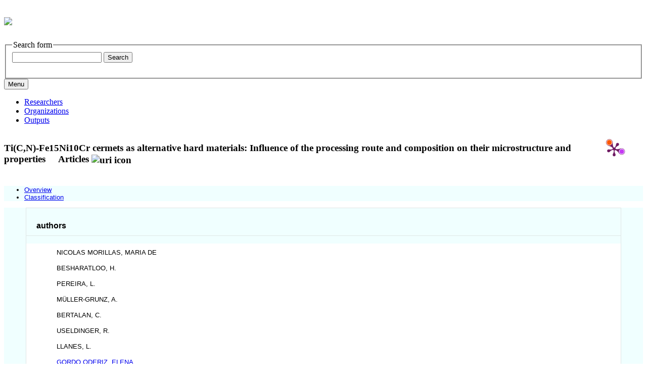

--- FILE ---
content_type: text/html;charset=UTF-8
request_url: https://researchportal.uc3m.es/display/act535088
body_size: 5286
content:


<!DOCTYPE html>
<html lang="en-US">
    <head>

<meta charset="utf-8" />
<!-- Google Chrome Frame open source plug-in brings Google Chrome's open web technologies and speedy JavaScript engine to Internet Explorer-->
<meta http-equiv="X-UA-Compatible" content="IE=edge,chrome=1">
<meta name="viewport" content="width=device-width, initial-scale=1">

<title>Ti(C,N)-Fe15Ni10Cr cermets as alternative hard materials: Influence of the processing route and composition on their microstructure and properties</title>



<!-- vitro base styles (application-wide) -->
<link rel="stylesheet" href="/css/vitro.css" />

<link rel="stylesheet" href="/css/individual/individual-property-groups.css?version=65eb" />
<link rel="stylesheet" href="/css/individual/individual.css?version=65eb" />
<link rel="stylesheet" type="text/css" href="/css/jquery_plugins/qtip/jquery.qtip.min.css?version=65eb" />
<link rel="stylesheet" href="/css/individual/individual-vivo.css?version=6a1b" />

<link rel="stylesheet" href="/css/edit.css" />
<link rel="stylesheet" href="/themes/uc3m/css/screen.css?2.0.7.7" />

<script>
var i18nStrings = {
    allCapitalized: 'All',
};
</script>
<script type="text/javascript" src="/js/jquery-1.12.4.min.js"></script>
<script type="text/javascript" src="/js/jquery-migrate-1.4.1.js"></script>
<script type="text/javascript" src="/js/vitroUtils.js"></script>

<!--[if lt IE 9]>
<script type="text/javascript" src="/js/html5.js"></script>
<![endif]-->

<script src="/themes/uc3m/bootstrap/js/bootstrap.min.js"></script>
<script type="text/javascript">
	$(document).ready(function(){
        $('#nav-wrapper').height($("#nav").height());

		$('#nav').affix({
			offset: {
				top: $('header').height()
			}
		});

        $( window ).resize(function() {
            $('#nav-wrapper').height($("#nav").height());
        });

    });
</script>

<script type="text/javascript" src="/js/amplify/amplify.store.min.js?version=65eb"></script>
<script type="text/javascript" src="/js/jquery_plugins/qtip/jquery.qtip.min.js?version=65eb"></script>
<script type="text/javascript" src="/js/tiny_mce/tiny_mce.js?version=65eb"></script>
<script type="text/javascript" src="/js/jquery_plugins/jquery.truncator.js?version=6a1b"></script>

<!--[if (gte IE 6)&(lte IE 8)]>
<script type="text/javascript" src="/js/selectivizr.js"></script>
<![endif]-->

<link rel="alternate" type="application/rdf+xml" href="/individual/act535088/act535088.rdf" /> 

<link rel="shortcut icon" type="image/x-icon" href="/favicon.ico">
    </head>

    <body class="display" onload="">
				<header id="branding" role="banner">

<div class="col-md-12">
	<h1>
		<a title="UC3M | Research Portal" href="/">
			<picture>
				<source media="(min-width: 600px)" srcset="/images/logoresearchportal.jpg">
				<img src="/images/logomovil.png" style="width:auto;">
			</picture>
		</a>
	</h1>


<section id="search" role="region">
    <fieldset>
        <legend>Search form</legend>

        <form id="search-form" action="/search" name="search" role="search" accept-charset="UTF-8" method="POST">
            <div id="search-field">
                <input type="text" name="querytext" class="search-vivo" value="" autocapitalize="off" />
                <input type="submit" value="Search" class="search">
            </div>
        </form>
    </fieldset>
</section>


</div>
				</header>


<div id="developerPanel" > </div>
<script>
    developerAjaxUrl = '/admin/developerAjax'
    developerCssLinks = ["/css/developer/developerPanel.css", "/js/jquery-ui/css/smoothness/jquery-ui-1.12.1.css"]
</script>



<div id="nav-wrapper">
    <div id="nav">
	<div class="container">
            <nav class="navbar navbar-default">
                <button class="navbar-toggle pull-left" type="button" data-toggle="collapse" data-target="#navbarContent" aria-controls="navbarContent" aria-expanded="false" aria-label="Toggle navigation">
                    <span class="button-label">Menu</span>
                    <div class="button-bars">
                        <span class="icon-bar"></span>
                        <span class="icon-bar"></span>
                        <span class="icon-bar"></span>
                    </div>
                </button>

                <div class="collapse navbar-collapse navbar-left" id="navbarContent">
                    <ul id="main-nav" role="list" class="nav navbar-nav mr-auto mt-2 mt-md-0">
                        <li class="nav-item" role="listitem" ><a href="/researchers" title="Researchers menu item" class="nav-link">Researchers</a></li>
                        <li class="nav-item" role="listitem" ><a href="/organizations" title="Organizations menu item" class="nav-link">Organizations</a></li>
                        <li class="nav-item" role="listitem" ><a href="/outputs" title="Outputs menu item" class="nav-link">Outputs</a></li>
                    </ul>
                </div>

		<div class="addthis_inline_share_toolbox uc3mredessociales"></div>
		
            </nav>
        </div>
    </div>
</div>


				<div id="wrapper-content" role="main" class="container">
						<!--[if lte IE 8]>
						<noscript>
								<p class="ie-alert">This site uses HTML elements that are not recognized by Internet Explorer 8 and below in the absence of JavaScript. As a result, the site will not be rendered appropriately. To correct this, please either enable JavaScript, upgrade to Internet Explorer 9, or use another browser. Here are the <a href="http://www.enable-javascript.com"  title="java script instructions">instructions for enabling JavaScript in your web browser</a>.</p>
						</noscript>
						<![endif]-->


						







<section id="individual-intro" class="vcard" role="region" >
    <section id="share-contact" role="region">

        <div id="photo-wrapper">        
</div>
    </section>
    <!-- start section individual-info -->
    <section id="individual-info"  role="region">

            
     
            <div class="individual-altmetric-badge">
                <div class="altmetric-embed"
                     style="float: right; padding-left: 15px; padding-right: 15px;"
                     data-badge-type="donut"
                     data-badge-popover="right"
                     
                     data-hide-no-mentions="true"
                     data-link-target="_blank"
                     data-doi="https://doi.org/10.1016/j.ceramint.2021.05.045">
                </div>
            </div>

    <div class="individual-plum-print" style="float: right; position: relative; z-index: 1;">
        <a class="plumx-plum-print-popup"
           href="https://plu.mx/plum/a/?doi=https://doi.org/10.1016/j.ceramint.2021.05.045"
           data-popup="right"
           data-hide-when-empty="true"
           data-site="plum" data-size="medium"
           data-badge="false" data-popover="true"></a>
    </div>


        <header>
                <h1 class="fn" itemprop="name">
    Ti(C,N)-Fe15Ni10Cr cermets as alternative hard materials: Influence of the processing route and composition on their microstructure and properties

        <span class="display-title">Articles</span>
                    <span id="iconControlsVitro"><img id="uriIcon" title="https://researchportal.uc3m.es/individual/act535088" class="middle" src="/images/individual/uriIcon.gif" alt="uri icon"/></span>
                </h1>
        </header>
                

		
								
            
    
    <!--PREINDIVIDUAL OVERVIEW.FTL-->


        
        </section> <!-- #individual-info -->
    </section> <!-- #individual-intro -->
    <!--postindividual overiew ftl-->



<!-- Property group menu or tabs -->


<div class="row">
    <div class="col-md-12">
        <ul class="nav nav-tabs">
												<li data-toggle="tab" groupName="overview" class="active" href="#overviewGroup"><a href="#">Overview</a></li>
												<li data-toggle="tab" groupName="classification" href="#classificationGroup"><a href="#">Classification</a></li>
        </ul>
    </div>
</div>

<div class="row">
    <div class="col-md-12 tab-content">

								<div id="overviewGroup"
										 class="tab-pane active"
										 role="tabpanel">
												<h2 id="overview" pgroup="tabs" class="hidden">Overview</h2>


	<article class="property" role="article">
				<h3 id="relatedBy" title="">authors   </h3>

		<ul class="property-list" role="list" id="relatedBy-Authorship-List" displayLimit="5">
         <li role="listitem">    

				NICOLAS MORILLAS, MARIA DE
                

    </li>
    <li role="listitem">    

				BESHARATLOO, H.
                

    </li>
    <li role="listitem">    

				PEREIRA, L.
                

    </li>
    <li role="listitem">    

				MÜLLER-GRUNZ, A.
                

    </li>
    <li role="listitem">    

				BERTALAN, C.
                

    </li>
    <li role="listitem">    

				USELDINGER, R.
                

    </li>
    <li role="listitem">    

				LLANES, L.
                

    </li>
    <li role="listitem">    

				<a href="/display/inv16044" title="author name">GORDO ODERIZ, ELENA</a>
                

    </li>
		</ul>
	</article> <!-- end property -->

	<article class="property" role="article">
				<h3 id="hasPublicationVenue" title="">published in   </h3>

		<ul class="property-list" role="list" id="hasPublicationVenue-noRangeClass-List" displayLimit="5">
         <li role="listitem">    

      <a href="/display/rev7634" title="name">Ceramics International</a>&nbsp; Journal
                

    </li>
		</ul>
	</article> <!-- end property -->

	<article class="property" role="article">
				<h3 id="dateTimeValue" title="">publication date   </h3>

		<ul class="property-list" role="list" id="dateTimeValue-DateTimeValue-List" displayLimit="5">
         <li role="listitem">    
    August 2021
                
    </li>
		</ul>
	</article> <!-- end property -->

	<article class="property" role="article">
				<h3 id="pageStart" title="">start page   </h3>

		<ul class="property-list" role="list" id="pageStart-noRangeClass-List" displayLimit="1">
    <li role="listitem">    


    	23318 
                
    </li>
		</ul>
	</article> <!-- end property -->

	<article class="property" role="article">
				<h3 id="pageEnd" title="">end page   </h3>

		<ul class="property-list" role="list" id="pageEnd-noRangeClass-List" displayLimit="1">
    <li role="listitem">    


    	23331 
                
    </li>
		</ul>
	</article> <!-- end property -->

	<article class="property" role="article">
				<h3 id="issue" title="">issue   </h3>

		<ul class="property-list" role="list" id="issue-noRangeClass-List" displayLimit="1">
    <li role="listitem">    


    	16 
                
    </li>
		</ul>
	</article> <!-- end property -->

	<article class="property" role="article">
				<h3 id="volume" title="">volume   </h3>

		<ul class="property-list" role="list" id="volume-noRangeClass-List" displayLimit="1">
    <li role="listitem">    


    	47 
                
    </li>
		</ul>
	</article> <!-- end property -->

	<article class="property" role="article">
				<h3 id="doi" title="">Digital Object Identifier (DOI)   </h3>

		<ul class="property-list" role="list" id="doi-noRangeClass-List" displayLimit="1">
    <li role="listitem">    

    <a href="https://doi.org/10.1016/j.ceramint.2021.05.045" title="Digital Object Identifier (DOI)" target="_blank">https://doi.org/10.1016/j.ceramint.2021.05.045</a>
                

    </li>
		</ul>
	</article> <!-- end property -->

	<article class="property" role="article">
				<h3 id="uc3mUriFullText" title="">full text   </h3>

		<ul class="property-list" role="list" id="uc3mUriFullText-noRangeClass-List" displayLimit="5">
    <li role="listitem">    

    <a href="http://hdl.handle.net/10016/33115" title="http://hdl.handle.net/10016/33115" target="blank">http://hdl.handle.net/10016/33115</a>

    </li>
		</ul>
	</article> <!-- end property -->

	<article class="property" role="article">
				<h3 id="issn" title="">International Standard Serial Number (ISSN)   </h3>

		<ul class="property-list" role="list" id="issn-noRangeClass-List" displayLimit="2">
    <li role="listitem">    


    	0272-8842 
                
    </li>
		</ul>
	</article> <!-- end property -->

	<article class="property" role="article">
				<h3 id="eissn" title="">Electronic International Standard Serial Number (EISSN)   </h3>

		<ul class="property-list" role="list" id="eissn-noRangeClass-List" displayLimit="5">
    <li role="listitem">    


    	1873-3956 
    </li>
		</ul>
	</article> <!-- end property -->

	<article class="property" role="article">
				<h3 id="abstract" title="">abstract   </h3>

		<ul class="property-list" role="list" id="abstract-noRangeClass-List" displayLimit="1">
    <li role="listitem">    


    	Processing route is a determining factor that affects the properties of hard materials. Although processing routes are well defined for WC-Co hardmetals, a complete study is needed to understand the factors influencing the properties when alternative compositions are developed. In this investigation, Ti(C,N)-Fe15Ni10Cr cermets were produced following conventional powder metallurgy routes. Two types of milling &#8211; attritor and planetary, using different vessel/ball materials &#8211; and of sintering regimes &#8211; sinter-HIP and high-vacuum &#8211; were used to process the specimens and compare their final properties. Carbon content was also included in the study as experimental variable. Density, porosity, microstructure, mechanical and magnetic properties, and corrosion behaviour of the resulting cermets were determined by using a wide range of characterization techniques. Optimization of their production led to materials with a competitive hardness-toughness combination, comparable to those exhibited by plain WC-Co grades. Evaluation of corrosion confirmed the improved resistance when Cr is included as alloying element and also compared to cobalt, as well as the superior corrosion response of Ti(C,N) with respect to WC. 
    </li>
		</ul>
	</article> <!-- end property -->
								</div>

								<div id="classificationGroup"
										 class="tab-pane "
										 role="tabpanel">
												<h2 id="classification" pgroup="tabs" class="hidden">Classification</h2>


	<article class="property" role="article">
				<h3 id="freetextKeyword" title="">keywords   </h3>

		<ul class="property-list" role="list" id="freetextKeyword-noRangeClass-List" displayLimit="10">
    <li role="listitem">    


    	cermet; alternative hard material; calphad; processing route; massive nanoindentation; corrosion 
    </li>
		</ul>
	</article> <!-- end property -->
								</div>
    </div>
</div>
<script>
    var individualLocalName = "act535088";
</script>






    <script>
        var individualRdfUrl = '/individual/act535088/act535088.rdf';
    </script>
<script>
    var i18nStringsUriRdf = {
        shareProfileUri: 'share the URI for this profile',
        viewRDFProfile: 'view profile in RDF format',
        closeString: 'close'
    };
	var i18nStrings = {
	    displayLess: 'less',
	    displayMoreEllipsis: '... more',
	    showMoreContent: 'show more content',
	};

</script>







<script type="text/javascript">
    i18n_confirmDelete = "Are you sure you want to delete this photo?";
</script>
<script>
var i18nStrings = {
    displayLess: 'less',
    displayMoreEllipsis: '... more',
    showMoreContent: 'show more content',
    verboseTurnOff: 'Turn off',
};
</script>








					</div>

<footer role="contentinfo">
    <div class="row">
        <div class="col-md-12">
                <div class="row">
										<div class="col-sm-5 col-md-4 col-lg-4">
											<a href="https://www.uc3m.es/ss/Satellite/ConsejoSocial/en/TextoDosColumnas/1371243187143/Premios_de_Excelencia_2018" target="_blank"><img class="excellencelogo" src="/images/logo_excelencia18.png" alt="Excellence Awards 2018" /></a>
										</div>
										<div class="col-sm-4 col-md-4 col-lg-4">
                        <p class="copyright">
														data updated on December 18, 2025<br/>

													<a class="terms" href="/termsOfUse" title="Legal Information">Legal Information</a></small> |
													Powered by <a class="powered-by-vivo" href="https://vivo.lyrasis.org/" target="_blank" title="Powered by VIVO"><strong>VIVO</strong></a>

												</p>
                    </div>
                    <div class="col-sm-3 col-md-4 col-lg-4">
                      <nav role="navigation">
												<ul id="footer-nav" role="list">
													<li role="listitem"><a href="/about" title="About">About</a></li>
														<li role="listitem"><a href="/contact" title="Contact Us">Contact Us</a></li>
													<li><a href="https://www.uc3m.es" target="_blank"><img src="/images/uc3m.png" alt="Universidad Carlos III de Madrid" class="uc3mlogo"></a></li>
												</ul>
											</nav>
                    </div>
                </div>
        </div>
    </div>
</footer>






<script src="/themes/uc3m/js/propertyGroupControls-bootstrap.js?version=3673"></script>
<script type="text/javascript" src="/js/imageUpload/imageUploadUtils.js?version=65eb"></script>
<script type="text/javascript" src="/js/individual/moreLessController.js?version=65eb"></script>
<script type="text/javascript" src="/js/individual/individualUriRdf.js?version=3613"></script>
<script async type="text/javascript" src="/js/individual/individualUtils.js?version=6a1b"></script>
<script async type="text/javascript" src="https://d1bxh8uas1mnw7.cloudfront.net/assets/embed.js"></script>
<script async type="text/javascript" src="//cdn.plu.mx/widget-popup.js"></script>
<script type="text/javascript" src="/js/developer/developerPanel.js?version=65eb"></script>
<script type="text/javascript" src="/js/jquery-ui/js/jquery-ui-1.12.1.min.js?version=65eb"></script>
<script type="text/javascript" src="//s7.addthis.com/js/300/addthis_widget.js#pubid=ra-5b22675615dfe2f8"></script>
<script type="text/javascript" src="/local/js/webdep/frame.js?version=3617"></script>
<script type="text/javascript" src="/local/js/webdep/limpieza.js?version=3617"></script>
<script type="text/javascript" src="/local/js/webdep/limpiezauc3m.js?version=3617"></script>




    </body>
</html>


--- FILE ---
content_type: application/javascript;charset=UTF-8
request_url: https://researchportal.uc3m.es/local/js/webdep/frame.js?version=3617
body_size: 328
content:
function sendDocHeightMsg() {
    var body = document.body;
    var html = document.documentElement;

    setTimeout(function() {
        var urlIframe = window.location.href;
        var height = Math.max(body.scrollHeight, body.offsetHeight, html.offsetHeight);

        parent.postMessage( JSON.stringify( {'iframeUrl': urlIframe, 'height': height} ), '*');
    }, 100);
}


$( window ).resize(function() {
    if(self !== top) { // estamos dentro de un iframe
        sendDocHeightMsg();
    }
});


$( document ).ready(function() {
    if(self !== top) { // estamos dentro de un iframe
        sendDocHeightMsg();
    }
});
